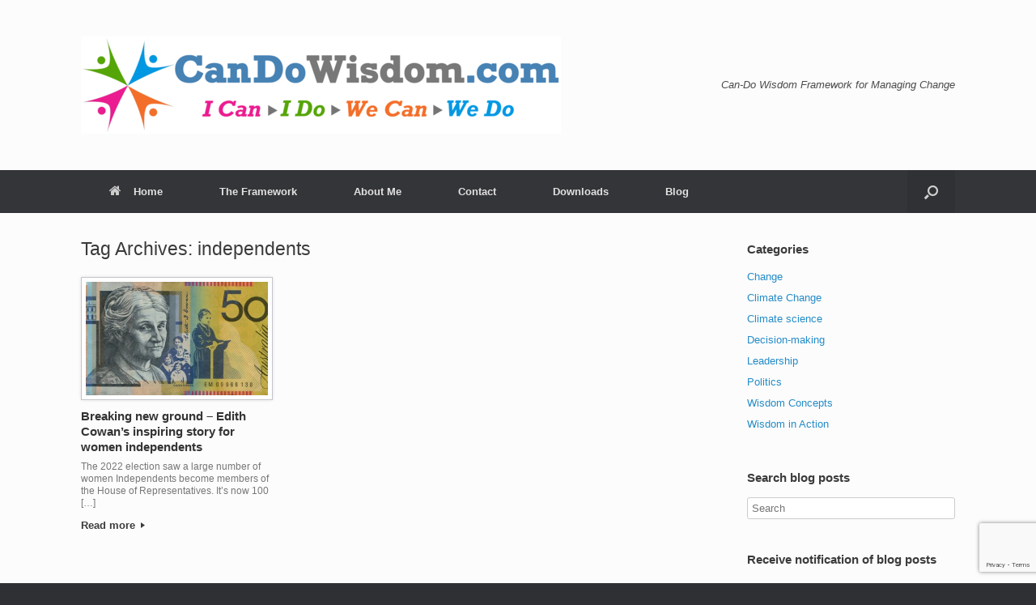

--- FILE ---
content_type: text/html; charset=utf-8
request_url: https://www.google.com/recaptcha/api2/anchor?ar=1&k=6LfDE4oUAAAAAIq_9hyHYyuTHPQF5YpKXmtzOleV&co=aHR0cHM6Ly9jYW5kb3dpc2RvbS5jb206NDQz&hl=en&v=PoyoqOPhxBO7pBk68S4YbpHZ&size=invisible&anchor-ms=20000&execute-ms=30000&cb=iy1g1ou7cr5w
body_size: 48681
content:
<!DOCTYPE HTML><html dir="ltr" lang="en"><head><meta http-equiv="Content-Type" content="text/html; charset=UTF-8">
<meta http-equiv="X-UA-Compatible" content="IE=edge">
<title>reCAPTCHA</title>
<style type="text/css">
/* cyrillic-ext */
@font-face {
  font-family: 'Roboto';
  font-style: normal;
  font-weight: 400;
  font-stretch: 100%;
  src: url(//fonts.gstatic.com/s/roboto/v48/KFO7CnqEu92Fr1ME7kSn66aGLdTylUAMa3GUBHMdazTgWw.woff2) format('woff2');
  unicode-range: U+0460-052F, U+1C80-1C8A, U+20B4, U+2DE0-2DFF, U+A640-A69F, U+FE2E-FE2F;
}
/* cyrillic */
@font-face {
  font-family: 'Roboto';
  font-style: normal;
  font-weight: 400;
  font-stretch: 100%;
  src: url(//fonts.gstatic.com/s/roboto/v48/KFO7CnqEu92Fr1ME7kSn66aGLdTylUAMa3iUBHMdazTgWw.woff2) format('woff2');
  unicode-range: U+0301, U+0400-045F, U+0490-0491, U+04B0-04B1, U+2116;
}
/* greek-ext */
@font-face {
  font-family: 'Roboto';
  font-style: normal;
  font-weight: 400;
  font-stretch: 100%;
  src: url(//fonts.gstatic.com/s/roboto/v48/KFO7CnqEu92Fr1ME7kSn66aGLdTylUAMa3CUBHMdazTgWw.woff2) format('woff2');
  unicode-range: U+1F00-1FFF;
}
/* greek */
@font-face {
  font-family: 'Roboto';
  font-style: normal;
  font-weight: 400;
  font-stretch: 100%;
  src: url(//fonts.gstatic.com/s/roboto/v48/KFO7CnqEu92Fr1ME7kSn66aGLdTylUAMa3-UBHMdazTgWw.woff2) format('woff2');
  unicode-range: U+0370-0377, U+037A-037F, U+0384-038A, U+038C, U+038E-03A1, U+03A3-03FF;
}
/* math */
@font-face {
  font-family: 'Roboto';
  font-style: normal;
  font-weight: 400;
  font-stretch: 100%;
  src: url(//fonts.gstatic.com/s/roboto/v48/KFO7CnqEu92Fr1ME7kSn66aGLdTylUAMawCUBHMdazTgWw.woff2) format('woff2');
  unicode-range: U+0302-0303, U+0305, U+0307-0308, U+0310, U+0312, U+0315, U+031A, U+0326-0327, U+032C, U+032F-0330, U+0332-0333, U+0338, U+033A, U+0346, U+034D, U+0391-03A1, U+03A3-03A9, U+03B1-03C9, U+03D1, U+03D5-03D6, U+03F0-03F1, U+03F4-03F5, U+2016-2017, U+2034-2038, U+203C, U+2040, U+2043, U+2047, U+2050, U+2057, U+205F, U+2070-2071, U+2074-208E, U+2090-209C, U+20D0-20DC, U+20E1, U+20E5-20EF, U+2100-2112, U+2114-2115, U+2117-2121, U+2123-214F, U+2190, U+2192, U+2194-21AE, U+21B0-21E5, U+21F1-21F2, U+21F4-2211, U+2213-2214, U+2216-22FF, U+2308-230B, U+2310, U+2319, U+231C-2321, U+2336-237A, U+237C, U+2395, U+239B-23B7, U+23D0, U+23DC-23E1, U+2474-2475, U+25AF, U+25B3, U+25B7, U+25BD, U+25C1, U+25CA, U+25CC, U+25FB, U+266D-266F, U+27C0-27FF, U+2900-2AFF, U+2B0E-2B11, U+2B30-2B4C, U+2BFE, U+3030, U+FF5B, U+FF5D, U+1D400-1D7FF, U+1EE00-1EEFF;
}
/* symbols */
@font-face {
  font-family: 'Roboto';
  font-style: normal;
  font-weight: 400;
  font-stretch: 100%;
  src: url(//fonts.gstatic.com/s/roboto/v48/KFO7CnqEu92Fr1ME7kSn66aGLdTylUAMaxKUBHMdazTgWw.woff2) format('woff2');
  unicode-range: U+0001-000C, U+000E-001F, U+007F-009F, U+20DD-20E0, U+20E2-20E4, U+2150-218F, U+2190, U+2192, U+2194-2199, U+21AF, U+21E6-21F0, U+21F3, U+2218-2219, U+2299, U+22C4-22C6, U+2300-243F, U+2440-244A, U+2460-24FF, U+25A0-27BF, U+2800-28FF, U+2921-2922, U+2981, U+29BF, U+29EB, U+2B00-2BFF, U+4DC0-4DFF, U+FFF9-FFFB, U+10140-1018E, U+10190-1019C, U+101A0, U+101D0-101FD, U+102E0-102FB, U+10E60-10E7E, U+1D2C0-1D2D3, U+1D2E0-1D37F, U+1F000-1F0FF, U+1F100-1F1AD, U+1F1E6-1F1FF, U+1F30D-1F30F, U+1F315, U+1F31C, U+1F31E, U+1F320-1F32C, U+1F336, U+1F378, U+1F37D, U+1F382, U+1F393-1F39F, U+1F3A7-1F3A8, U+1F3AC-1F3AF, U+1F3C2, U+1F3C4-1F3C6, U+1F3CA-1F3CE, U+1F3D4-1F3E0, U+1F3ED, U+1F3F1-1F3F3, U+1F3F5-1F3F7, U+1F408, U+1F415, U+1F41F, U+1F426, U+1F43F, U+1F441-1F442, U+1F444, U+1F446-1F449, U+1F44C-1F44E, U+1F453, U+1F46A, U+1F47D, U+1F4A3, U+1F4B0, U+1F4B3, U+1F4B9, U+1F4BB, U+1F4BF, U+1F4C8-1F4CB, U+1F4D6, U+1F4DA, U+1F4DF, U+1F4E3-1F4E6, U+1F4EA-1F4ED, U+1F4F7, U+1F4F9-1F4FB, U+1F4FD-1F4FE, U+1F503, U+1F507-1F50B, U+1F50D, U+1F512-1F513, U+1F53E-1F54A, U+1F54F-1F5FA, U+1F610, U+1F650-1F67F, U+1F687, U+1F68D, U+1F691, U+1F694, U+1F698, U+1F6AD, U+1F6B2, U+1F6B9-1F6BA, U+1F6BC, U+1F6C6-1F6CF, U+1F6D3-1F6D7, U+1F6E0-1F6EA, U+1F6F0-1F6F3, U+1F6F7-1F6FC, U+1F700-1F7FF, U+1F800-1F80B, U+1F810-1F847, U+1F850-1F859, U+1F860-1F887, U+1F890-1F8AD, U+1F8B0-1F8BB, U+1F8C0-1F8C1, U+1F900-1F90B, U+1F93B, U+1F946, U+1F984, U+1F996, U+1F9E9, U+1FA00-1FA6F, U+1FA70-1FA7C, U+1FA80-1FA89, U+1FA8F-1FAC6, U+1FACE-1FADC, U+1FADF-1FAE9, U+1FAF0-1FAF8, U+1FB00-1FBFF;
}
/* vietnamese */
@font-face {
  font-family: 'Roboto';
  font-style: normal;
  font-weight: 400;
  font-stretch: 100%;
  src: url(//fonts.gstatic.com/s/roboto/v48/KFO7CnqEu92Fr1ME7kSn66aGLdTylUAMa3OUBHMdazTgWw.woff2) format('woff2');
  unicode-range: U+0102-0103, U+0110-0111, U+0128-0129, U+0168-0169, U+01A0-01A1, U+01AF-01B0, U+0300-0301, U+0303-0304, U+0308-0309, U+0323, U+0329, U+1EA0-1EF9, U+20AB;
}
/* latin-ext */
@font-face {
  font-family: 'Roboto';
  font-style: normal;
  font-weight: 400;
  font-stretch: 100%;
  src: url(//fonts.gstatic.com/s/roboto/v48/KFO7CnqEu92Fr1ME7kSn66aGLdTylUAMa3KUBHMdazTgWw.woff2) format('woff2');
  unicode-range: U+0100-02BA, U+02BD-02C5, U+02C7-02CC, U+02CE-02D7, U+02DD-02FF, U+0304, U+0308, U+0329, U+1D00-1DBF, U+1E00-1E9F, U+1EF2-1EFF, U+2020, U+20A0-20AB, U+20AD-20C0, U+2113, U+2C60-2C7F, U+A720-A7FF;
}
/* latin */
@font-face {
  font-family: 'Roboto';
  font-style: normal;
  font-weight: 400;
  font-stretch: 100%;
  src: url(//fonts.gstatic.com/s/roboto/v48/KFO7CnqEu92Fr1ME7kSn66aGLdTylUAMa3yUBHMdazQ.woff2) format('woff2');
  unicode-range: U+0000-00FF, U+0131, U+0152-0153, U+02BB-02BC, U+02C6, U+02DA, U+02DC, U+0304, U+0308, U+0329, U+2000-206F, U+20AC, U+2122, U+2191, U+2193, U+2212, U+2215, U+FEFF, U+FFFD;
}
/* cyrillic-ext */
@font-face {
  font-family: 'Roboto';
  font-style: normal;
  font-weight: 500;
  font-stretch: 100%;
  src: url(//fonts.gstatic.com/s/roboto/v48/KFO7CnqEu92Fr1ME7kSn66aGLdTylUAMa3GUBHMdazTgWw.woff2) format('woff2');
  unicode-range: U+0460-052F, U+1C80-1C8A, U+20B4, U+2DE0-2DFF, U+A640-A69F, U+FE2E-FE2F;
}
/* cyrillic */
@font-face {
  font-family: 'Roboto';
  font-style: normal;
  font-weight: 500;
  font-stretch: 100%;
  src: url(//fonts.gstatic.com/s/roboto/v48/KFO7CnqEu92Fr1ME7kSn66aGLdTylUAMa3iUBHMdazTgWw.woff2) format('woff2');
  unicode-range: U+0301, U+0400-045F, U+0490-0491, U+04B0-04B1, U+2116;
}
/* greek-ext */
@font-face {
  font-family: 'Roboto';
  font-style: normal;
  font-weight: 500;
  font-stretch: 100%;
  src: url(//fonts.gstatic.com/s/roboto/v48/KFO7CnqEu92Fr1ME7kSn66aGLdTylUAMa3CUBHMdazTgWw.woff2) format('woff2');
  unicode-range: U+1F00-1FFF;
}
/* greek */
@font-face {
  font-family: 'Roboto';
  font-style: normal;
  font-weight: 500;
  font-stretch: 100%;
  src: url(//fonts.gstatic.com/s/roboto/v48/KFO7CnqEu92Fr1ME7kSn66aGLdTylUAMa3-UBHMdazTgWw.woff2) format('woff2');
  unicode-range: U+0370-0377, U+037A-037F, U+0384-038A, U+038C, U+038E-03A1, U+03A3-03FF;
}
/* math */
@font-face {
  font-family: 'Roboto';
  font-style: normal;
  font-weight: 500;
  font-stretch: 100%;
  src: url(//fonts.gstatic.com/s/roboto/v48/KFO7CnqEu92Fr1ME7kSn66aGLdTylUAMawCUBHMdazTgWw.woff2) format('woff2');
  unicode-range: U+0302-0303, U+0305, U+0307-0308, U+0310, U+0312, U+0315, U+031A, U+0326-0327, U+032C, U+032F-0330, U+0332-0333, U+0338, U+033A, U+0346, U+034D, U+0391-03A1, U+03A3-03A9, U+03B1-03C9, U+03D1, U+03D5-03D6, U+03F0-03F1, U+03F4-03F5, U+2016-2017, U+2034-2038, U+203C, U+2040, U+2043, U+2047, U+2050, U+2057, U+205F, U+2070-2071, U+2074-208E, U+2090-209C, U+20D0-20DC, U+20E1, U+20E5-20EF, U+2100-2112, U+2114-2115, U+2117-2121, U+2123-214F, U+2190, U+2192, U+2194-21AE, U+21B0-21E5, U+21F1-21F2, U+21F4-2211, U+2213-2214, U+2216-22FF, U+2308-230B, U+2310, U+2319, U+231C-2321, U+2336-237A, U+237C, U+2395, U+239B-23B7, U+23D0, U+23DC-23E1, U+2474-2475, U+25AF, U+25B3, U+25B7, U+25BD, U+25C1, U+25CA, U+25CC, U+25FB, U+266D-266F, U+27C0-27FF, U+2900-2AFF, U+2B0E-2B11, U+2B30-2B4C, U+2BFE, U+3030, U+FF5B, U+FF5D, U+1D400-1D7FF, U+1EE00-1EEFF;
}
/* symbols */
@font-face {
  font-family: 'Roboto';
  font-style: normal;
  font-weight: 500;
  font-stretch: 100%;
  src: url(//fonts.gstatic.com/s/roboto/v48/KFO7CnqEu92Fr1ME7kSn66aGLdTylUAMaxKUBHMdazTgWw.woff2) format('woff2');
  unicode-range: U+0001-000C, U+000E-001F, U+007F-009F, U+20DD-20E0, U+20E2-20E4, U+2150-218F, U+2190, U+2192, U+2194-2199, U+21AF, U+21E6-21F0, U+21F3, U+2218-2219, U+2299, U+22C4-22C6, U+2300-243F, U+2440-244A, U+2460-24FF, U+25A0-27BF, U+2800-28FF, U+2921-2922, U+2981, U+29BF, U+29EB, U+2B00-2BFF, U+4DC0-4DFF, U+FFF9-FFFB, U+10140-1018E, U+10190-1019C, U+101A0, U+101D0-101FD, U+102E0-102FB, U+10E60-10E7E, U+1D2C0-1D2D3, U+1D2E0-1D37F, U+1F000-1F0FF, U+1F100-1F1AD, U+1F1E6-1F1FF, U+1F30D-1F30F, U+1F315, U+1F31C, U+1F31E, U+1F320-1F32C, U+1F336, U+1F378, U+1F37D, U+1F382, U+1F393-1F39F, U+1F3A7-1F3A8, U+1F3AC-1F3AF, U+1F3C2, U+1F3C4-1F3C6, U+1F3CA-1F3CE, U+1F3D4-1F3E0, U+1F3ED, U+1F3F1-1F3F3, U+1F3F5-1F3F7, U+1F408, U+1F415, U+1F41F, U+1F426, U+1F43F, U+1F441-1F442, U+1F444, U+1F446-1F449, U+1F44C-1F44E, U+1F453, U+1F46A, U+1F47D, U+1F4A3, U+1F4B0, U+1F4B3, U+1F4B9, U+1F4BB, U+1F4BF, U+1F4C8-1F4CB, U+1F4D6, U+1F4DA, U+1F4DF, U+1F4E3-1F4E6, U+1F4EA-1F4ED, U+1F4F7, U+1F4F9-1F4FB, U+1F4FD-1F4FE, U+1F503, U+1F507-1F50B, U+1F50D, U+1F512-1F513, U+1F53E-1F54A, U+1F54F-1F5FA, U+1F610, U+1F650-1F67F, U+1F687, U+1F68D, U+1F691, U+1F694, U+1F698, U+1F6AD, U+1F6B2, U+1F6B9-1F6BA, U+1F6BC, U+1F6C6-1F6CF, U+1F6D3-1F6D7, U+1F6E0-1F6EA, U+1F6F0-1F6F3, U+1F6F7-1F6FC, U+1F700-1F7FF, U+1F800-1F80B, U+1F810-1F847, U+1F850-1F859, U+1F860-1F887, U+1F890-1F8AD, U+1F8B0-1F8BB, U+1F8C0-1F8C1, U+1F900-1F90B, U+1F93B, U+1F946, U+1F984, U+1F996, U+1F9E9, U+1FA00-1FA6F, U+1FA70-1FA7C, U+1FA80-1FA89, U+1FA8F-1FAC6, U+1FACE-1FADC, U+1FADF-1FAE9, U+1FAF0-1FAF8, U+1FB00-1FBFF;
}
/* vietnamese */
@font-face {
  font-family: 'Roboto';
  font-style: normal;
  font-weight: 500;
  font-stretch: 100%;
  src: url(//fonts.gstatic.com/s/roboto/v48/KFO7CnqEu92Fr1ME7kSn66aGLdTylUAMa3OUBHMdazTgWw.woff2) format('woff2');
  unicode-range: U+0102-0103, U+0110-0111, U+0128-0129, U+0168-0169, U+01A0-01A1, U+01AF-01B0, U+0300-0301, U+0303-0304, U+0308-0309, U+0323, U+0329, U+1EA0-1EF9, U+20AB;
}
/* latin-ext */
@font-face {
  font-family: 'Roboto';
  font-style: normal;
  font-weight: 500;
  font-stretch: 100%;
  src: url(//fonts.gstatic.com/s/roboto/v48/KFO7CnqEu92Fr1ME7kSn66aGLdTylUAMa3KUBHMdazTgWw.woff2) format('woff2');
  unicode-range: U+0100-02BA, U+02BD-02C5, U+02C7-02CC, U+02CE-02D7, U+02DD-02FF, U+0304, U+0308, U+0329, U+1D00-1DBF, U+1E00-1E9F, U+1EF2-1EFF, U+2020, U+20A0-20AB, U+20AD-20C0, U+2113, U+2C60-2C7F, U+A720-A7FF;
}
/* latin */
@font-face {
  font-family: 'Roboto';
  font-style: normal;
  font-weight: 500;
  font-stretch: 100%;
  src: url(//fonts.gstatic.com/s/roboto/v48/KFO7CnqEu92Fr1ME7kSn66aGLdTylUAMa3yUBHMdazQ.woff2) format('woff2');
  unicode-range: U+0000-00FF, U+0131, U+0152-0153, U+02BB-02BC, U+02C6, U+02DA, U+02DC, U+0304, U+0308, U+0329, U+2000-206F, U+20AC, U+2122, U+2191, U+2193, U+2212, U+2215, U+FEFF, U+FFFD;
}
/* cyrillic-ext */
@font-face {
  font-family: 'Roboto';
  font-style: normal;
  font-weight: 900;
  font-stretch: 100%;
  src: url(//fonts.gstatic.com/s/roboto/v48/KFO7CnqEu92Fr1ME7kSn66aGLdTylUAMa3GUBHMdazTgWw.woff2) format('woff2');
  unicode-range: U+0460-052F, U+1C80-1C8A, U+20B4, U+2DE0-2DFF, U+A640-A69F, U+FE2E-FE2F;
}
/* cyrillic */
@font-face {
  font-family: 'Roboto';
  font-style: normal;
  font-weight: 900;
  font-stretch: 100%;
  src: url(//fonts.gstatic.com/s/roboto/v48/KFO7CnqEu92Fr1ME7kSn66aGLdTylUAMa3iUBHMdazTgWw.woff2) format('woff2');
  unicode-range: U+0301, U+0400-045F, U+0490-0491, U+04B0-04B1, U+2116;
}
/* greek-ext */
@font-face {
  font-family: 'Roboto';
  font-style: normal;
  font-weight: 900;
  font-stretch: 100%;
  src: url(//fonts.gstatic.com/s/roboto/v48/KFO7CnqEu92Fr1ME7kSn66aGLdTylUAMa3CUBHMdazTgWw.woff2) format('woff2');
  unicode-range: U+1F00-1FFF;
}
/* greek */
@font-face {
  font-family: 'Roboto';
  font-style: normal;
  font-weight: 900;
  font-stretch: 100%;
  src: url(//fonts.gstatic.com/s/roboto/v48/KFO7CnqEu92Fr1ME7kSn66aGLdTylUAMa3-UBHMdazTgWw.woff2) format('woff2');
  unicode-range: U+0370-0377, U+037A-037F, U+0384-038A, U+038C, U+038E-03A1, U+03A3-03FF;
}
/* math */
@font-face {
  font-family: 'Roboto';
  font-style: normal;
  font-weight: 900;
  font-stretch: 100%;
  src: url(//fonts.gstatic.com/s/roboto/v48/KFO7CnqEu92Fr1ME7kSn66aGLdTylUAMawCUBHMdazTgWw.woff2) format('woff2');
  unicode-range: U+0302-0303, U+0305, U+0307-0308, U+0310, U+0312, U+0315, U+031A, U+0326-0327, U+032C, U+032F-0330, U+0332-0333, U+0338, U+033A, U+0346, U+034D, U+0391-03A1, U+03A3-03A9, U+03B1-03C9, U+03D1, U+03D5-03D6, U+03F0-03F1, U+03F4-03F5, U+2016-2017, U+2034-2038, U+203C, U+2040, U+2043, U+2047, U+2050, U+2057, U+205F, U+2070-2071, U+2074-208E, U+2090-209C, U+20D0-20DC, U+20E1, U+20E5-20EF, U+2100-2112, U+2114-2115, U+2117-2121, U+2123-214F, U+2190, U+2192, U+2194-21AE, U+21B0-21E5, U+21F1-21F2, U+21F4-2211, U+2213-2214, U+2216-22FF, U+2308-230B, U+2310, U+2319, U+231C-2321, U+2336-237A, U+237C, U+2395, U+239B-23B7, U+23D0, U+23DC-23E1, U+2474-2475, U+25AF, U+25B3, U+25B7, U+25BD, U+25C1, U+25CA, U+25CC, U+25FB, U+266D-266F, U+27C0-27FF, U+2900-2AFF, U+2B0E-2B11, U+2B30-2B4C, U+2BFE, U+3030, U+FF5B, U+FF5D, U+1D400-1D7FF, U+1EE00-1EEFF;
}
/* symbols */
@font-face {
  font-family: 'Roboto';
  font-style: normal;
  font-weight: 900;
  font-stretch: 100%;
  src: url(//fonts.gstatic.com/s/roboto/v48/KFO7CnqEu92Fr1ME7kSn66aGLdTylUAMaxKUBHMdazTgWw.woff2) format('woff2');
  unicode-range: U+0001-000C, U+000E-001F, U+007F-009F, U+20DD-20E0, U+20E2-20E4, U+2150-218F, U+2190, U+2192, U+2194-2199, U+21AF, U+21E6-21F0, U+21F3, U+2218-2219, U+2299, U+22C4-22C6, U+2300-243F, U+2440-244A, U+2460-24FF, U+25A0-27BF, U+2800-28FF, U+2921-2922, U+2981, U+29BF, U+29EB, U+2B00-2BFF, U+4DC0-4DFF, U+FFF9-FFFB, U+10140-1018E, U+10190-1019C, U+101A0, U+101D0-101FD, U+102E0-102FB, U+10E60-10E7E, U+1D2C0-1D2D3, U+1D2E0-1D37F, U+1F000-1F0FF, U+1F100-1F1AD, U+1F1E6-1F1FF, U+1F30D-1F30F, U+1F315, U+1F31C, U+1F31E, U+1F320-1F32C, U+1F336, U+1F378, U+1F37D, U+1F382, U+1F393-1F39F, U+1F3A7-1F3A8, U+1F3AC-1F3AF, U+1F3C2, U+1F3C4-1F3C6, U+1F3CA-1F3CE, U+1F3D4-1F3E0, U+1F3ED, U+1F3F1-1F3F3, U+1F3F5-1F3F7, U+1F408, U+1F415, U+1F41F, U+1F426, U+1F43F, U+1F441-1F442, U+1F444, U+1F446-1F449, U+1F44C-1F44E, U+1F453, U+1F46A, U+1F47D, U+1F4A3, U+1F4B0, U+1F4B3, U+1F4B9, U+1F4BB, U+1F4BF, U+1F4C8-1F4CB, U+1F4D6, U+1F4DA, U+1F4DF, U+1F4E3-1F4E6, U+1F4EA-1F4ED, U+1F4F7, U+1F4F9-1F4FB, U+1F4FD-1F4FE, U+1F503, U+1F507-1F50B, U+1F50D, U+1F512-1F513, U+1F53E-1F54A, U+1F54F-1F5FA, U+1F610, U+1F650-1F67F, U+1F687, U+1F68D, U+1F691, U+1F694, U+1F698, U+1F6AD, U+1F6B2, U+1F6B9-1F6BA, U+1F6BC, U+1F6C6-1F6CF, U+1F6D3-1F6D7, U+1F6E0-1F6EA, U+1F6F0-1F6F3, U+1F6F7-1F6FC, U+1F700-1F7FF, U+1F800-1F80B, U+1F810-1F847, U+1F850-1F859, U+1F860-1F887, U+1F890-1F8AD, U+1F8B0-1F8BB, U+1F8C0-1F8C1, U+1F900-1F90B, U+1F93B, U+1F946, U+1F984, U+1F996, U+1F9E9, U+1FA00-1FA6F, U+1FA70-1FA7C, U+1FA80-1FA89, U+1FA8F-1FAC6, U+1FACE-1FADC, U+1FADF-1FAE9, U+1FAF0-1FAF8, U+1FB00-1FBFF;
}
/* vietnamese */
@font-face {
  font-family: 'Roboto';
  font-style: normal;
  font-weight: 900;
  font-stretch: 100%;
  src: url(//fonts.gstatic.com/s/roboto/v48/KFO7CnqEu92Fr1ME7kSn66aGLdTylUAMa3OUBHMdazTgWw.woff2) format('woff2');
  unicode-range: U+0102-0103, U+0110-0111, U+0128-0129, U+0168-0169, U+01A0-01A1, U+01AF-01B0, U+0300-0301, U+0303-0304, U+0308-0309, U+0323, U+0329, U+1EA0-1EF9, U+20AB;
}
/* latin-ext */
@font-face {
  font-family: 'Roboto';
  font-style: normal;
  font-weight: 900;
  font-stretch: 100%;
  src: url(//fonts.gstatic.com/s/roboto/v48/KFO7CnqEu92Fr1ME7kSn66aGLdTylUAMa3KUBHMdazTgWw.woff2) format('woff2');
  unicode-range: U+0100-02BA, U+02BD-02C5, U+02C7-02CC, U+02CE-02D7, U+02DD-02FF, U+0304, U+0308, U+0329, U+1D00-1DBF, U+1E00-1E9F, U+1EF2-1EFF, U+2020, U+20A0-20AB, U+20AD-20C0, U+2113, U+2C60-2C7F, U+A720-A7FF;
}
/* latin */
@font-face {
  font-family: 'Roboto';
  font-style: normal;
  font-weight: 900;
  font-stretch: 100%;
  src: url(//fonts.gstatic.com/s/roboto/v48/KFO7CnqEu92Fr1ME7kSn66aGLdTylUAMa3yUBHMdazQ.woff2) format('woff2');
  unicode-range: U+0000-00FF, U+0131, U+0152-0153, U+02BB-02BC, U+02C6, U+02DA, U+02DC, U+0304, U+0308, U+0329, U+2000-206F, U+20AC, U+2122, U+2191, U+2193, U+2212, U+2215, U+FEFF, U+FFFD;
}

</style>
<link rel="stylesheet" type="text/css" href="https://www.gstatic.com/recaptcha/releases/PoyoqOPhxBO7pBk68S4YbpHZ/styles__ltr.css">
<script nonce="IGc5nDHcIJWeU52BsYCQOw" type="text/javascript">window['__recaptcha_api'] = 'https://www.google.com/recaptcha/api2/';</script>
<script type="text/javascript" src="https://www.gstatic.com/recaptcha/releases/PoyoqOPhxBO7pBk68S4YbpHZ/recaptcha__en.js" nonce="IGc5nDHcIJWeU52BsYCQOw">
      
    </script></head>
<body><div id="rc-anchor-alert" class="rc-anchor-alert"></div>
<input type="hidden" id="recaptcha-token" value="[base64]">
<script type="text/javascript" nonce="IGc5nDHcIJWeU52BsYCQOw">
      recaptcha.anchor.Main.init("[\x22ainput\x22,[\x22bgdata\x22,\x22\x22,\[base64]/[base64]/bmV3IFpbdF0obVswXSk6Sz09Mj9uZXcgWlt0XShtWzBdLG1bMV0pOks9PTM/bmV3IFpbdF0obVswXSxtWzFdLG1bMl0pOks9PTQ/[base64]/[base64]/[base64]/[base64]/[base64]/[base64]/[base64]/[base64]/[base64]/[base64]/[base64]/[base64]/[base64]/[base64]\\u003d\\u003d\x22,\[base64]\x22,\x22w6nChsKAI07DpRJrWCXCpADDoMKpwrXCuj3CmsKfw6fClX/CkDLDi3szT8OnLn0wOWnDki9kYW4Mwo/[base64]/[base64]/CssKgaXZUw7HDgFTDmhvDnnl3w5fDqsOwwrHDkD9pw7UjRsOIN8Ojw6LCrMO2X8KsY8OXwoPDjMK/NcOqHsOKG8OiwrvChsKLw40uwp3Dpy8Hw7B+wrAXw7Q7wp7DpgbDuhHDqcOKwqrCkEY/wrDDqMOcO3BvwqzDg3rChxLDnXvDvElewpMGw7otw60hGQ52FU1CPsO+O8OdwpkGw7PCl0xjChE/[base64]/DsgTCih/DsQl3RGtfIcKeWy3ChyLDqWLDssOzEMO3dcObwqMUeH7Dm8O8w6rDj8K6C8KNwqhaw7DDlW3CvAJXLEFUwp7Dh8Ozw5/Cr8Kpwo5lw7xAHcKrKG/CpMOrw6oRwpDCvUPCq30Mw6vDsnJ5SMK8wqPCjR9mwpc9FcKBw7QOAQN7XCkeWMKGSFcLbMOLwrMxSFBNw6JbwpzDvsO0VcOCw7jDny/DrsKtDMKPwoQ9VcKnw55uwoYJXsOpX8OjEHLCvFXCiW3CpcKjUMOkwrh0UcKcw5IzTsOMAsOVZgrDt8O7WSXCpA7CsMKpdR7Crhd0wocvwqTCv8O/KCnDrMKEw6BQw57CuSzDrSLCsMO0EzsLZcKPcsKcwobDjsK0dsK1WTdvLAsxwrfCrXXCoMOFwpnCncOHe8KdAjHCkzxXwp/DpcOSwq7DmMKhSgLCqm8BwqbCt8K1w4xeRRLCswYRw6pdwpXDkil8LsKcZUPDg8KhwrBLQxFcQMK7wqshw4nCocOuwr8cwrHDvjFlwrFjE8KobMOEwqN4w57Dg8Kuwq3CulNvFCfDjVZdHsOsw5fDjWQoGcOJP8KKwo/CuTRwBQ3DlMKDLSTCnDAGLsOew4DCn8Kea3zDlWPCmcKRAcOyBWjDr8OENcOlwpvDvxlOwrfCo8ODb8KzYcOMwoXCjytfZkPDnQXCsgh0w7wPw5zCu8KpWsORZMKawrJrJHdWwrDCqsK8wqXCscOkwrMBExRAIsOEJ8Oqw6B6cRcgwpZDw6TDkMOqw5g1wpLDiipjwo/Cq3NMw4/DgMOzHnLDt8OGwoxWw6TDvi3ChnHDlMKbw5ZwwpLCj1vDjMO/w5FYFcKSCHTDlsOJwoJdMcKjZcO6wohJwrMpUcOfw5M2woUOEzPCnzoMwqxueD/CjDB0NlvCmxXCmxc/wo8Aw5LDkkRFUMOBWsKlESDCvcOvwpnCokh5wqvDksOpAcOSGsKBfwYpwqjDusO/JMK5w6oGwrQ9wqTCrCbCiU0FTH4rX8OEw50VdcOpw7HCksKIw4cHUiVnw6DDownCpsKEQ0dOB0rCthLDsQIrR2Jww5vDn0ZEWMKuYcKtHDfCpsO+w5LDiT3DmMOKKEjDrMKfwo9Pw5grSzp6Ry/Dn8OVG8OwZk9rPMOFw6NxwqjDsATDkXkWwrTCgMO9K8OlM1TDrAF8w69cwprDv8KjeWzCnFZVIMO0wqjDmcO7TcOcw7jCjm/DgSoMacKyZQljfcK7V8KCwrwuw70Lwq3CsMKJw7LCvnYaw7/CsHlJccOOwr0WA8KGP2gQbMOjw7bDssOHw7HClG3CmMKdwqfDt3LDtHvDljPDqcK0PHvDrRrCgS/DmzlZwp9dwqNCwqTDnhUJwobClF9pw5nDkDjCrRTCvzTDtMK4w4Idw5vDgMKiPCnCjWXDsghCIVjDqMOzwqfClsOGNcK7w7UnwqTDjxY5w7/CkV1lTsKjw6vCocKuNcK0wpIUwoLDuMOcasKwwpvCmRzDh8O6Ln5tKwVfw5HCgyPCoMKIwrl4w4XCgsKJwq3CmcKdw68TCAsSwrdZwp1dCCAKacKRAX3CtSx6YsO2wqcRw4d1wovClRfCmMKEEmfDkcK1woZuw4sqIMOGw7rCp2hPBMKfwopmMXLCrisrw6PDpR/Ck8KcD8K3V8KMO8OxwrU6w5zCpsKzLsKPwoXCmsOxeEM2wqAewqvDp8OPa8O2wrVXwpTDlcKTwpstW17CscK8V8OoGcOeZT5Ew5V/KGs7wqvChMO5woxhG8KVEsKQd8KYw6XDkinCkSBSwoHDlsOuw6vDmR3CrFEAw7MQTk3Ckw1ZG8Kfw6hMw43DocK8WAsSGMOCK8O8wrTDn8Ojw5HCo8O4dAXDgsOAGcK6w6rCq0/Cg8K3HRdxwoFPw6/[base64]/DnATCpgXDqE3Cv8K4wovDpAHCh8KqwqfDjMKleWYAw7Ulw41vbMKDYjLDiMO9XyPDp8K0dUTDgQvDoMKcBcOnVmwCwo/CqGo3w6lEwpkvwojCugLCi8KsGMKPwpkWbBYnLMODa8KXJkLChlVlw4YqalpXw5LCvMOZeFLCqDXCocKWHBPDvMOZRgUiPMKcw4jCmT1dw53DiMKew4zCs00NasOoJTUiaCQLw4QHVXRle8KHw4dxHXg6UUzChsKaw7/CgcKWw6p7eTMrwq3CjinCujvDr8Otwo4BEcODJ3x6w7l+LcKCwooCFsOuw58OwonDunTCvsOVEcOQc8KjHMKQWcK/WsOwwpw/HSjDs2zCs1sUw4B4wooUElcmOMOcOMOTOcOVc8O4TsOOw7TCrEHCkcO9wrUeZMK7FsK/wpR+d8KzcsKrwrjDpzY+wqcydxjDpsKIacO3E8K9wpZFw6PCi8OfPhRiYMKaIcOnR8KWIVF+bcK5w7TCgEzDucO+w6ggCcKvJQNpVMORw4/DgcO0asOtw6snIsOlw7cocmXDoFXDt8OfwpBgQsKqw7AYEABHwrs/[base64]/PV8UEsOPPEPCmcOrw5cAGcOPwpgyBlYCw5jDs8OMwp3Ds8OCOsK/w5ltf8K/[base64]/wpR/[base64]/DiB/DqsKVNGPDm8KtGFEUWMKhJDQZUcOqOQXDu8Kpw6U7w7/CrcKZwp8cwrx/wo/[base64]/wpo1wq7ClsKjI8OZAEpqLcKFwrVTOMOrw5HDucK/woZEIsOdw6R0A1JCWcOFSl3DrMKdwrVuw4Zww5nDvMOlLsKaaHPDi8OIwpoPZcOqeSR7FsOOQkkjZ2xeTsKeZHDCmAvDgyF9FETCqVRrwoJywo0vworCssKqwrPCp8KjYMKfKELDtUrDujArOMK/UMKOZRQ9w4bDjgdeWsKyw514wrIpwolEwo0Xw6XDrcOabMKzccKtaWI1woFKw6M9w5bDpXo/GV/DuH1lOkBrw6ZqdDUNwpRwbSjDnMKvEQwaB2wxwqHDhxgVIcKow4UTwofClMOqQlViw5PDvGRow5UcRXHCnnxDPsKFw7M0w4bDrcOPCcOQSCvCulZywpTDr8KNdQd1w7vCpFAzw4vClGXDicKRwqEWKcK8wrtGQ8O3ERbDtzUQwr9Ww6c/wrzCiRLDtMK5JkvDqR/DqyTCgQ3CrE5AwrwRU3zDsWTCuno/MMKqw4fDtcKcNS/Dj2ZSwqfDn8OLwpd8Ci/Cq8Oxf8OTKcOSwog4BTbCssOwMlrDlcO2Hm8QZMOLw7fCvAbCm8K1w5vDhw/Cohpaw6/DucKaUMK5w53CpMK4w5TCvETDkBczPMOYDkLCj3vDj24JHcKSJT8aw5dBFDt1CMObwo7Ci8OgRMKuw5nDn2UGwowAwofCihvDkcOmwpkowq/Dmg/DhxDCiBppXMOve0zCvQ/[base64]/w7EAQEHCvjfCj8KQNntVUMKvDUTCiybCg0F8EjcZw7HDs8K/wpzCo3zDnMOJw5UwL8KZw4TCklrCtMKCa8ODw6c+AcK7wp/DmlLDnjrCn8KxwpbCoz/DtcO0bcONw6nCr00eHcKSwrlgacOefDluZcKQw4wlwrBuwr3DlV0mw4bDgF5pQlUKBMKnIhI+EQfDjUxeDAp8OXQ1eAXCgwLDvg7Cgm7ChcKwLEXDmyPDrHVKw4HDhzc1wrctwobDtkbDrl1HUFHCvGpSw5fDj3TCoMKFcz/[base64]/CvQXDlQ1Tw6PDiwvClE0vw5vCmcKiV8Kbw5vDi8OKw6ILw49cwpXCj1sGw7hFw4V/ZMKUwrDDjcOTKcKWwr7CiRnDr8KZwpTDnMK6VXfCo8Kcw4Qbw5p2w5Qkw59Bw7HDr07DhsKPw7PDg8KFw67Dh8ONw7FXwovClxDDvF5FwovDuw7Dn8OTHBlQdCjDv1jCl20MHysdw4PCnsOQwobDuMKCMsOjHSEMw7pSw4BCw57DqcKGw4F5GcOmS3d/N8Ktw7R1wq18Th8rwq0XXsKIw7w/woHDpcKqw6wpw5vCsMOnYcOHDsKUf8Kgw5/Dp8KNwrh5R0oHU2ZFFsK8w67CoMKow47CiMODw48EwpUwLkohWCjCng09w4QwO8OLwpnCmw3DocKGeDHCl8KswpfCtcKPK8Odw4vDjsOow5vCkGXCpUUwwqXCvsOXwoM9w40qw5bCi8K/w6YQT8KoPsOUQMKkw5fDhXEeAGIww6jCrhsEwp/CvMO0w61OHcKiw518w4/ChMKKw4VEwqQLaydnCcOUw69NwoQ/cgnDkMKABzg9w7cQNknCksKawo9gV8K6wpjDlEU6wq9sw43DjGvDnGcnw6jDhAQuJm11R1xvXsKBwoAqwoMXc8O4wrExwo1WITDCpsO8wodfwoN+UMOFwpzChGEEwpfDqCDDhgFNZ0gLw7lTTcKdJ8OlwocPw7R1IsKzw6LCln/CognCq8O5w6zClsOLVjzDrQLCqHNywowKw6BrLhYHwrDDpcKPBEJ0OMOBw5ltEFMmwoVIIQHDqGh1RcKAw5Uzwp4GL8OqTsOuYAVqw77CpSpvVyElVMOSw7c9QsOMw5DCqFh6woTCgMOKwo5Gw7REw4zCk8OhwqDDjcO0SUnCpsKkwpN/w6UHwqdMwqtmQ8KLdMOEw6A8w6M6BC/CrmDCnsKhZcK6RxQHwro0bcKDXiPCqykBbMK4PMK3e8OLYcOew67Dn8Opw4fChMKsCcOpU8OnwpDCsmACwp7DpRvDkcOpU1XCinkVFsOZA8OOwpLCpzJTbcKuKMOow4RPTMO4VTopUw7CoionwprDq8KKw6pCwqQOGARvGwzCrk7DvMKjw6sNcFFwwq/DjjjDqUFga1EFaMKswr5LAzIqB8OOw4rCnMOZTsO7w7R6Hhs6DMO9wqUdGMK6w77DlcO9B8OJAApiwqTDqkzDkMO5ADXCsMKDdGczw7jDuUbDpUvDh2YVwpxcwoACw6dnwpHCjD/CkTbDpSVZw58ew6gRw4/DhcKwwqnCnMO7Bl3DhMKtXyYDw4ZvwrRdwoZ9w60DFHJYw4DDicKfw6fCvcOCw4R/UhVqwqR2IHTCssODw7LCiMK8wpFaw7QaIgtBEHBgRlp8w6h1wrzDnMKywovDvwjDssOyw4HDq3p/w7ZWw4psw7HDhj3Dp8KkwrXCoMOiw4jCogF/Y8KlTsOfw7FcYsKfwp3DscOVJMOLUcKfwrjCoT0pw618w57DncKMDsOuS37Cv8OLw4x8wqjDscKjw4bDkFhHw6vCkMOQwpEyw7fCng1ZwpItXMOowrzDkcOGIDrDucOGwrVKfcO9QMO7w4LDpWnDuScswr/DvXh9w4BYG8KcwoI3FcKqY8OoDVN2w4trSsOuf8KmLMOPX8OdY8KRTlBNwoBqwqPDnsO1wqvDnMKfWcOARcO/[base64]/Dk17DkzDCuwLCi8KdEcOrw6MDwrvDiXPDq8K5wrxyworDg8OZDn9oCcO3N8Kmwrc1wqwdw7YyOW3Dqz/Dl8OAfCnCvMOiSUVQwqsyRMOqw7cLw5E4ShESwpvDnzrDhmDDpsOfDMKCG1jDhmpASsKLwr/CisOxwonDmz5wFV3DrEDCocK7w7PDqH/DsCXCpMKpGyDDkHLCjm3DkxnDn2DDg8KFwrA4c8K/fHvCs3BtIi7CpcKCw4MqwoU0f8OUwpVjwpbCucO/[base64]/Dj8ORDXbDssO2w5F6w5h7W1kPDwPDik11wq/Cn8OJU2EnwqXCjg3DizIKT8KKRh1IYiQYJsKkYGl/MMOEKMOrW1/DscOJQlfDrcKbwqt7QFLDocKCwrHDkE7DqXjDh3hMwqXClMKqM8OCfMKheGDCtMOfZsOrwrzCnA3CgmtIwr3ClsK8wpXCnmHDpVjDgcOSN8KYBlBoFcKQw7XDjMKdwpoXw6fDrMO/[base64]/DgMO9w4xWXcKEV8KAwpcyw70kQibCgsKyw6DDn8KZWQspw7wAw6XCncK8TMKqKMOldsKdGcKVLSU/wrs0XWM3FCjDiWlTw6nDgyxjwpprJhh1Y8OBAMKRw6InBsK+JCAhwpMJVsOzw58JMcOyw4thw7IpCgLDs8O5w5pdO8K0w4xdaMO7ZmLCtmXCqmPCmi/[base64]/CpjXDv8KXwqx2w6VyD8KKaF7CqG8Pw6nDmcOSw47DkwTCuQYtbMKSI8OeKMKyNMKUDVfDnSsLI2g4JETCihMCwoLCiMK2ZsK4w68VScOGMsO5EsKeVXR/Qj8fJC7DoF4OwrBqw67DpVtwasK2w5bDv8OvJsK3w418AmESc8ODw4HCmFDDmG7CjMOkQWJWwrgxwpZtUcKQUTHChMO2w53Chg3Cl3l7w5XDtnnDiALCsRxBwpfDk8K9wqYaw5UofMOMHH/Cs8KMNMKrworDjzkvwp3DvMKxPDQQdMOLNHo9FMOaeUXCh8KUw5bDvj8TEEsxwpnDncOLwpczwqjDjEvDsjNlw7rDvRFkwp1VRzsGMxnCs8KUwozCjcOrw4FsBQnCq3hIwodsU8KuccK0w4/CllE3L2fCjTjCqWwbw4Fuw4bDuhQlQmFFaMKTw64ewpNgwrA3w6rDjSHCrRHCjsKxwq/DrDEXTMKSwrfDsxw5cMODw6DDrsKbw5/[base64]/DjsOwXcKea8KoDllmw5FDw4Nyw7gFOA80eEnDoC3CksOrUSIbw5DCqMOxwq/[base64]/CpAvCk8KxcMOqw43CksORw6HDnsK/[base64]/[base64]/w6B+dDLDrG/Dpl5wwpcvX8K6R8OpwrdPeXQzdMKUwrdSKsKcZT3DunrDvyU8UgEEf8Onwqx6UcOuwr1jwrV7w4jClVJ0w51TczXDtMOCQcO4OQbDvjFKMEjDqE7Cq8OiVsOOPjsIa2bDu8O/w5DCtSHCmgsMwqXCpifCicKzw7DCscO+J8Ofw4zDuMKqEVAeOcOuwoDColpaw43DjnvCtsKxBlbDhlNtczw9w6/[base64]/[base64]/[base64]/CvMKGbHQcw5/[base64]/[base64]/DmXHDpi/[base64]/Ct8OBP8OMfcOxwrFvMsOowqkJw6vClcOKwr57w7s1wo7DnCQsRijCl8O5d8KrwpvDscKRN8KjY8OIK2XDnsK0w7DChjZ7wo/[base64]/CkT47PcOiwqzDnMONwr/DpMOmwoI7LcKgwqAqwqDDiDxSCUZjIMKVwpPDpsOuwojChsOTH3IOOXlOEMOZwrdtw6ZIwojDn8OWw4TCgVZyw4E0wrXCl8O0w6nCrsOCLFcDw5USPzRjwpTDqRc4w4BswqrChsOuwrVJOEQHZsO6w7d0wpkNah5WfcKGw6sWYF8DZQ/DnEHDjRxYw63ChUPDlcO0J35KYcK1wqHDgwzCsAZgIwTDjcOKwrESwqFOBcKpwobDkMODwpPCuMO2wpDCmMO+EMODwonDhn/CiMKsw6ABIcK7eA9Wwo7DicOrw53CmRHDhnhQw6DCp3waw6B3w5nCnMO/LhzCkMODw791wpnCh3IYfQ7DkEPDrcKyw5PCh8O/CcOww5B0AsKGw4bCk8O0ADPDgFLCvmR/w4jDljLCucO8WDMYemPCk8OGYsKgVgPCnjLCjMO0wp8XwofCkQjDnk5cw63DhkXCni3DncKWCsOMwpXDjFlLFWvDozQXD8KUPcOBc3d1M0HDpxBAMRzDkDEgw5ItwpbCj8KqNMKuwrjCmMOOw4nCo3lzc8O2R2zDty0+w5nCjcK/QX4JQMK4wrwbw4QvEwnDqsOtVMK/Y17CpU7DlMOBw59FGTM/XHVOw55Uw6JTw4LCn8KVw6jDiR3CtScOTMKAwpp5dTLCg8K1wq1QFHZDw6EDL8KrVgTDqA8Mw5zCqwbCkUlmcmMvRQzCtQ49wrPDm8OoIjRlGcKDwoNwQsOlw4/DlxNmSX8kDcOGYMK4w4rDmsKSw5NRw6zDmg7DtsKlwpoHw440w44eRnLDk1s3w5vCnl/[base64]/CoMKVwoTDmSTDi8KJwq3ClMOiaMOhQlECPVU3NV3ClHIMw43CmlbCrMOjewkrVsKDQwrDvxHCrmbDq8ODbMKGaEbCtsKxax/CoMO2DMOqQU3CgVnDoj3DjhJfc8K3wq1Hw6bCm8Oow57CjEnCm19pFjFKLDN/c8KqQgdzw7TDnsKtIRkcPMOWJBpGwojDjMKfwr1Vw6LCvWTCsgzDhsKQPlLCl3Z4LjV2BWdsw5cWw4PDs2fCmcOxw6vClg8MwqPDvkYIw6vDjhYOOR7CkEfDpcOnw5V0w4DDtMOFw4jDosKZw4NgQgw9J8KMHVhvw4/CkMOqE8OOKMO8G8Kqw6HCj24kc8O4aMKrwo5cw5jCgG3DgyzCp8Kmw43CtTBWN8OdOXxcGwTCscKGwrEiw4fCtMKOfV/[base64]/[base64]/wr11FiTCrCrDm8KHwrlSwqFiFMKiGWrDjSMCfsOtfjB+w7bDtcORT8Kye3sew5tDDFfCp8OsZjrDtR9gwpfCgsKrw4Qlw5fDgsK2XsOba0LDu0XClMOEw5PCmTkAwqTDuMOBwpDDgBAZwrdYw5M0W8KiHcKMwpnDlkVgw7gWwo/DiQcowozDk8KtVQDCusOUZcOjLx8ID0vCkwxOwrrCosOScsKTwrbDlsONCB0dw7BAwr9ITcO6PMOwBTQCBcO+UWITw5gOCcOBw7vCnU8mDMKDZ8OVCsKWw7QSwqxnwo/DqMOgw5TCpSELbjbDrcK7w6MAw4MCIDrDjBvDp8O6CibDgcOEw43CvMKEwq3DtjYxAzU/w60EwqvDksKGwqMzOsO4wpLDqAd9wqLClXvDsGbCj8KPw4k/w6gCYm9GwrNpHcKzwpcRYXfChAnComZaw4ddwpVHLk7CvTjDgcKXwrhIMsOZwpfCkMO8dgApwp9nKjM8w4xQFMKHw75AwqxPwp4MVsKsBMKvwoZhfCJnIGzDqBJWK3XDmMOACcKfEcOuDMKAJyoOw6QzRSDDul7CpMOPwpXDisOswp9HbVXDncO0JA/CjBNOFQULBsOdDcK0fcKxw5fCjCLDs8Oxw6bDlhA1FiJIw4bDscKBKcOvRMKuw5o8w5rCgMKKZcKewrgmwpHDmSUdB3luw4XDpXcWEcOww7sDwp/DgcO2VmIFBcKYNSrChGbCqMOrTMKlHB7Cq8O/wpzDigXClsK3aRUOw7NyezXCsFU7wpBQC8KfwrBiJcOnexjCiGhowqEiw6bDqzp2w4R+GcOBWHXCsAzClVoPJGR+wpJDwrrCt2VUwopZw6VMVwHCu8OIWMOnwpbCk2gGdQBiPTLDjMO0w5LDp8K0w6paYsOcc00uwo/DgCFdw4bDo8KHHCrDpsKSwrcZZHvCoR9Jw5g7woTClHYfTcO6P242w5EgEMOYwpwgwpsdQ8OkU8KrwrN9PVTDvQbDrsKjEcKqLsKcGsKrw53CoMKowr4OwoDDqB8jwq7DvBnCkTVUw7ctcsKeGBjCoMOHw4HDgcKsbcKfZcONHxwewrVEwo4nJcO3w6/Dt3rDmntRH8K6AMKHw7XCr8K2woLDu8O7w5nCssOcUcKVDV0JKcOlcXLCksKXwqoIezo6NFnDvMKnw7/DrTtnw5xjw7RRRV7Cv8Kww4nChsKSw7xyPsKdw7HDp37DicK3FRoXwoDCok4kGsOvw4oVw6AaecKvZSFse1F7w7phwoPCriwUw5TCi8K5IHvDmsKCw4DDpcOAwqbCssKxwpdOwrxYw5HDillzwo/DtXQzw7zDu8Kgwosnw6XCkwc/wp7Di2bDnsKkw5ENw5IKe8KoGjVmw4HDnhPDvCjDgVfDokPChcK8LkJ6w7MFw5/CjBjCl8O1w7ddwrlDG8OMwrLDuMKZwq/[base64]/CsBsewrYowqVXe8KffsKgagXCn3BSa8KowofDgMOCwrHCpcKMw4rDpArConnCiMKnwrXCmcKJwqDCjnXDq8KxTsOcW2rDv8KpwrTDvsOMwqjDnMOfwrMMT8OMwrR5EFYmwrYfwrEDFMKUwpTDtl7CjMKWw4bCjMKINl9OwpYOwr7CtsOzwqAwEsOjJF/DtsOaw6LCq8OdwqzCsCLDnR3CgsO1w6TDkcOiwqAswqpGD8Oxwpg+wo1RXcOewr4IbcKLw4VCcsKzwptlw6pEw6fClRjDmhfConjCpMOhLMKBw5V9wprDiMOXLcOqBSUGI8KNehpff8OKOcKIDMOYLcOewrvDh2jDhcKuw7jCgSrDgAN5cSHCqgYLw5FEwrMkwp/CqTLDsh7DhMK4TMOzwowWw73Dg8O/[base64]/CocOBeCNlwpXDhcK4w4M/w4bCgDA3w7FQwrZMRwLDjBokw5nDmcK1K8K/w5VeEBZsIDnCtcKTDHnDs8OyWngMwrTCoVhgw5HDmMOiUsOUw5LCjcOaD0UkNsKzwoxrXsOMSngpJcOiw7/[base64]/KlDCmMOPLcOkAjlsPFTClzRzV34vw4EGIGTDpDQ4GCrCkHdrwq94wqVUG8OAPMOkwrfDqcKqdMKVw61gEiRGP8KawpTDsMOowpV6w4okw5rCsMKqQcK6woEDScKFwr0Bw6nDu8Ogw7hqOcK3GMOVeMOgw5p/w7Rjw5BCw4/CpBIQw4fCrsKtw60fA8OMKWXCi8KZSz3CplrDk8KnwrzDtS9rw4bCjMOVasOSbcOYwoACS39fw5XDtsOywoQ5N0fDqsKvwrHChE4dw5XDhcOaUHjDnMOXEzTCncObFjTCtxM/[base64]/CpMK5wqnDv8Oawr7CksKEfxlGw5tmWyjCrMKMwoLDu8Olw6bCq8KrwpHCoSzDrH5nworCoMKsPQN3SAbDsmN3wrLCp8ORw5nDllfDpcOpw6Nuw47DlsKcw51NJcObwobCqyXCjhbDiGJWWzrCjjwTXyl/wr9FN8OMWjkbVAjDjsONw6d8w6dGw7jDhxrDhETDjcKmw77CkcK9wogPJMOhV8OVBXNlNMKew4XCsydkGHjDtMOVc3HCqcKpwq8Ow5TCigbCjmrCng/[base64]/ChXpTwrLDmFFGWMKTwqXDhcKKwrB1w71Pwr3Ds8KZwpjCs8OSLcKxw5HDisOYwpYPZjzDj8O1w5vCmcOwEjnDj8OtwpPDksKeAFLCvgQywq8MGcKcwrbCgn5vw4F+U8OmcSc8aEo7wq/DgkRwL8OvRcOAFmYjDnxpJcKbwrLCgsKZLMKqAQE2I1XCqH8zWAvDsMKuwovCgBvDk2PDrcKJwrLChSfCmCzCmsOWSMKsHMK4w5vCssKgEsONQcOCw4vDgA/[base64]/Dj8KyO8Kkwqk5wqtpN0hJw41GT8OHwpMLZDgBwqcCwoHCkljCocKZMkg8woLDtGhSNMKzwoPDqMObw6fCimbDtcOCHhh7w6rDsWJZYcOywpxYw5bCpMO2w54/[base64]/[base64]/CncKzSMOEYxVLwq3DnMKawqLDvMK/w7bDmsOvw61vwoXDr8OpCMOwKMOWw7FWw6kZw547SkHDocOELcOAw5wQw4VOwpEzJwVlw4pJw71kVMObLmMdwr7DscKqw5rDh8KXVVLDiBvDog/[base64]/w6TCj2zDh8OZYcO3worCtzpFIAXDvsOrwrTCojPDimg+w7dyO2vCs8O4wpw8Z8OeEsKgUFVrw6XDoHYrwqZmTH/DvcOCIFgXwpd9w6jDpMOSw4www6jCj8OlScKlw50Dbh8sLwQJS8KCDMK0wp8ww4lZw5VkSMOZWgRUTiUow5PDmDbDksOYVT8KZzolwpnCoR5Ha3xcc1/[base64]/DpDvChcOww7DCv0lGIcKHwq/DgygMNXnDl3NPw708DMOpw49ndFrDqcKBegMyw71aaMOuw5fDjMKyX8K8ScKiw5/Cr8KmRicUwrAATsKTdsOSwojDunfCu8OEw5jCtCE+WsOuBkfCjS4Vw5FqWjV5wqTConJhw5nCvMK4w6B1WMKawo/[base64]/DjyTDilDCjMOiw7pOwrXCgBLCiAI+wpUBw4VQIMKHf8Oiw51xwqh2woDCvkrDr00Zw6DCvQnCl03DjBkpwrLDksKAw4V3Vg3DvzfCvsOqwoEzw4nDlcKJwpTDnWjCg8OXwp7DgsOXw7QaJhnCtH3DhB8INmzDm0Iow70vw4vCiF7Cll/[base64]/[base64]/[base64]/Dgz1XF8KTw4F/wq/DrMKswpPDgcKFbQsKwqwaNMK0wojCqMK0cMK1XcKTw55nwppSwo/DvQbCqsKyKT0eZnLCulXDiUJ9TFhABVzDshvCvErDg8OFBRNeTcOcwpnDrlHDiRnDgsK7wpjChsOuwoliw4BvHVTDvk3CoT/DjC3DmQHCnMOyOMKjdcKww5LDtX45TWHDuMOLwr9+w5UBfj/Cki0+DVZOw497AQ5Fw5oow6HDjsOQwpF9Y8KIwrx1DkANZ1XDtMOcB8OPXcO4BiVpwo1bJ8KOWUpNwr4mwpIew6nDqsO7wpw2MSDDpcKOw5HCiQBbIlBcdsKDYmbDocKxwoZecsOXIX8QGMOVesOOwp8VWns7dMO9Tm/DkCTDm8Kfw6nCtcKjScOowpkOw5nDg8KbADnCosKpbcOvVThSZ8KhBnbCnSQ1w5/DmATDjlTCpyXDvxjDvk8QwrnDh07DlMO6GBwQNMKmwrhuw5AYw6vDlDMqw7NpD8KgWDfCr8OOKsOyXkHCiDHDogA/GCo9HcOBMMKaw50fw5sBQ8OrwoTDkzMAJHPDo8KRwqdgCMORNG/DssOVwrjClcKpwopAw4lfAWVLKlvCkh7CnkPDjWvCosKwZ8OhdcK8EFXDr8KVV2LDqmhjTnvDnMKQFsOUwpkDF1cPFcOqacKHwoIMeMKnw6TDlEIlAB/[base64]/Dvj/[base64]/DgsOoFkFXGMKwZW/CisOEL8KRwoXDnsK5GyjDg8KZXSbCpcO7wrPCisOOwp5sNMKFwqk0Yx7ChjXCjBnClcOWBsKYIsOCY2x+wqLDsCNewo/CtAx0XcOgw6o5BDwAwoLDicOCLcKVJ1UkR3XDgMKmw7Y8w7DDvFTDkF7DgwnCpEBgwrHCs8OFw7c9fMOqw6nCpMOHwroiY8Otw5fCvcKQE8OVfcOlwqB0JCQdwqfDgEbDi8O3VsOew5wFwrNRHsOwd8ODwqhgwpwqRy/DkBx3w67DjgARwqY3MjrDmMKqw47CvXjDtjtoaMO7UiXCv8OtwprCtMKlwoTCpV9POcOow58vThjDjsKSwqYibDNrw4vDjMOcGMOdwph/NSjDqsOgwo1jwrdWaMKdwoDDksOwwr3CtsOtbHrCpGMaEA7Dp2FYFBE3TsKWwrYhOMOzbMKBVcKTw7UOEsOGwpAWcsOHesK/YwV+w6/[base64]/ClcOewrTDhBNrfyTDvgMZw5BswoQHQsK8wrbCqcKuw4Y9w4nCuQcQw4fChMO4wq/[base64]/CnkZrMsOYw7V6wqV/w4Rxw7TCpsK5BsKEwofCt8KDfEwNYCfDlV9PWcKswqgQdmorcEbDq3rDncKfw6EcCsKew7MaOsOlw5vDvsKoWsKtwq5TwolpwqvDrVzDlxvCjsOreMKlT8Knw5XDoGFCMn8twrXDmsO7BsOQwq9fLMOxYjvDhsK2w5/[base64]/DvH0Fw7LCtCt+w4nDu8OBSwkQOsOEexNBWSvDhsKfUMOZwqjDiMOBLAwmwoB/GcKEfcO8M8OiN8OIBsORwp3DnsOkLkPCpB8sw7jDqsKoKsOcwp0vw6jDmsKkPHl7EcOvw7HCm8KAaSwhDcOHwq1Gw6PDkWjCvsK5wohRdsOUU8O2NcK7wqnDosO6QFlXw4s2w4wCwprCkXfDgsKGEMO6wr/DliEDwrxjwoRlwpxcwqDDgVvDoWjCtFBQw7vDvsOAwoTDlljCrcO7w7/[base64]/GcOoEzEYfMK/w4zDrGFxW2HCpxZCSFsuDH3Dp2DDkQnCkx3CqMK6AcOvSMK1EMKAY8OTTHgsN0ZKeMOjSXRHw5nDjMOtbsOawo1Iw5kBwoXDvsOhwooGwrjDg2rDgcKtC8Kyw4VkehFWN2TCsmldGxPChw7ClTdfwp0fw4XDsgo2VsOVFsO/Y8Olw7XDgGknJWfCrMK2wrk8w6J6wqfCr8Kjw4Zoa3l1DsK3WMOVwqQfw54Yw7JUSsKzwpZzw7ZXw5gaw6XDrcOtLsOhXlNrw4PCssKKAsOpODDCpsONw7vCqMKYwqMrfMK7wqvCuTzDtsKyw47DlsOcQMOJwr/ClMODHMKNwpvDs8OkNsOqwph1NcKEwq/Ck8OmWcKMCcOrKgbDhVxNw71ew6zCgcKGNMKQw5PCp0Ydwp/Cv8KwwppKaC7CocOtc8K2worDuybCmSETwqN2wqwaw5lMHzvCryYCwpzCi8OSXcKiGTPChMK+wqtuwq3DjQFtwopVMyXCqHXCrRhjwo4Rwq8iw6d3dHDCtcK/w7Z4ZAtsF3YDY0BJN8OWOSQDw5kWw5fClsOxwqJONUF6w4s0DCBZwpXDhMKsDRXCgU1yBcOhQXxYIsONwo/CmsK/[base64]/S0bDtsKcw6rChcKOGiBqw4XDg8KZK2bCjMOmwqbDo8OLw4vCjsO/w4dWw6fDlcKPI8OIPcOGBi/DlVLClMKLRiHCuMOswqbDhcOSOEo2JGJZw51xwphaw6RFwrJmDB3CpEnDgWDChWIyZsOSHDw1wqoowpzDo2zCp8Ouwp5fQsKhEwfDnRvDhsKpVlHCm0TCtQIresOSXSIhRVDDs8O2w4ETwrQ+V8O0woHCi2bDncKGw4khwr/[base64]/Ct8K7RMKWw6TDrXjDhsOsfMKfQcKmw5NUw5rDihRgw6fDuMO3w7rDlXLCucO+QMKUAzFJOShPeRg8w5h4YsKuJ8Opw4nCrsKfw6zDuSbCsMKzC2HCr1/[base64]/Dg8O6w7DDjn0Dw5dYM8Oaw6rCiF8mwr3Dj8KFw5ZdwpbDunrDmH/DrHHCtsOqwq3DgjrDp8KkesOwRhnDiMOKW8KrGkd5bMKkXcO9w5LDsMKZSsKbw6nDrcKYXsOAwrl7w5HDisKrw61mHG/[base64]/JcKFccKew7bCpHjDtGnCuDvCksOkwqDCrMKIP1rDs3h7csOdwq3CuWtdXitRTVxnf8OSwptVJD4EH099w5Q/w6IIwrlRKcK0w4UXV8OKwqkLwoXDgMK+OiYIGzrCjSBhw5PDr8KOL0YAwqFoAsOpw6bCmnPDihUrw5sPPcK9OsKgI2jDhR3Dl8ODwrTDrsKbWFsBB3sFwpZHw5Ibw6rCucOTNx/DvMK1w60qHQVXw4YRw4jCgsO3w5oYOcOvw4XDkRzDs3NdNsO3w5NQDcK+fX7DvcKFwqhow7nCkMKGWg3DncOBw4cXw4kzw6XCsyksfMK8Ei1ZVUbCgcKRDxw5w4DClsKEIcOXwoTChxwqLsKmTMKUw7/Cq1ACAHbCjGN5XcK/N8KWw6xXYTTCkcOiCz83dz5bem1bNsOjEHPDvw7CqUg3wrfCi1Nqw5kBwrjCjm3CjS9tKDvDusOwFz3DrnsCwp7DvjzDmsO1aMKRC1RRw6rDlBbChHNew6LCr8OkKcOVKcOwwonDvcO1Tk5aE2/CqcOxEgzDtcKZDMKlVcKRaCTCnV9nwqbChzvCu3TCpDQQwoXDqcKew4rCnENRc8OHw7MnDTsBwoFOw58kGsK0w6YOwoxMBHF4wppPPsODw4DDnMOCwrUqJMO1wqjDv8O0wrR+NCPCscO/UsKQbSrDhyYIwrXDrTzCvgh/wrfCi8KHVMKEOjjCm8KHwpsSCsOhw7HDjyIGwqgCMcOvasO0w6LDucO6M8OAwrJCFcOjFMO5Cjx2w4zCvjjDkj3CrRDCp0fDqzk4JzcLAxwowpTDnMO0w65YdsKWPcK4w4bDni/Ct8Kvwpt2QsKzIwxlw70JwpsjKcO9eTQAw7VxHMKzWsKkSyXCuTl4eMOpcH7Dsh8ZAsO2UMK2w4xyMcKjSsOsbcKaw5gvU1MJSDDDskHCozTCrF1wDljDhcKvwpHDs8O+GBrCv3rCscOWw6vDjAjDssOUw51VKg/CvnlgOHrCi8KEbEJcwqHCpMOkdG10U8KNEnDDucKuYXrCpcKnw5EmHEEdTcOpA8KWTyQtIAXCg3rDhHkIw4HDicKewqZZVQTDmU1yDsKdwp/CjG/[base64]/w4bCllNdw7fDuw4kdcK7ek/DuETDjSjDsTnClsK/[base64]/VMO0Yz0fw4gJdnHCisOiw4pfesOOcyR3w5fCi3R+WEJgCsOxwqrDtn1uw5IrW8KdesOiwo/DrV/CjCLCtMOlScKvaAbCvcKowpnCqk4rwqpSwrYZIMOxw4YbdhTDpBUibmBVZMKpw6bDtnguD1I3wpzDtsK+V8O7w53DkH/DoVbCssKUwoAOAx9Kw69iMsKKM8OBw5TDhgVpWcKEw4BBZ8Ojw7LDkw3Dli7DmR4nYsO7w5I1wolBwqd8d2rCr8OgTHEKFMKeSjoWwr0RNmjCj8KgwpspbsOBwrBpwoHDi8Kcw5gwwrnCiznCksOpwpMrw4LDssK4wotHwqMDA8KMM8K7OD0RwpfDosOhwr7Di1/DmFoBw47DlSMYC8OCGmI/[base64]/[base64]/L8KVHQYgSU3CosKxV8KFwp18w6XCk1wzwqU1wozDgMOK\x22],null,[\x22conf\x22,null,\x226LfDE4oUAAAAAIq_9hyHYyuTHPQF5YpKXmtzOleV\x22,0,null,null,null,1,[21,125,63,73,95,87,41,43,42,83,102,105,109,121],[1017145,246],0,null,null,null,null,0,null,0,null,700,1,null,0,\[base64]/76lBhnEnQkZnOKMAhk\\u003d\x22,0,0,null,null,1,null,0,0,null,null,null,0],\x22https://candowisdom.com:443\x22,null,[3,1,1],null,null,null,1,3600,[\x22https://www.google.com/intl/en/policies/privacy/\x22,\x22https://www.google.com/intl/en/policies/terms/\x22],\x22nudpeo61ZX/SGwz8q7Cv7dyNuSPr5iLoSsT00S9MsOs\\u003d\x22,1,0,null,1,1768857883902,0,0,[78,35,93,13,32],null,[82,178],\x22RC-892e6q1e4CPo3w\x22,null,null,null,null,null,\x220dAFcWeA5EOuDKCfRmVrCVR8m7mdJeBLfhYMnneyfmOO85HUMX93kG9-VFd3uDegrGBebbWevmEYmSWWr8Aq5FOauPFmJP1nJtQA\x22,1768940683852]");
    </script></body></html>